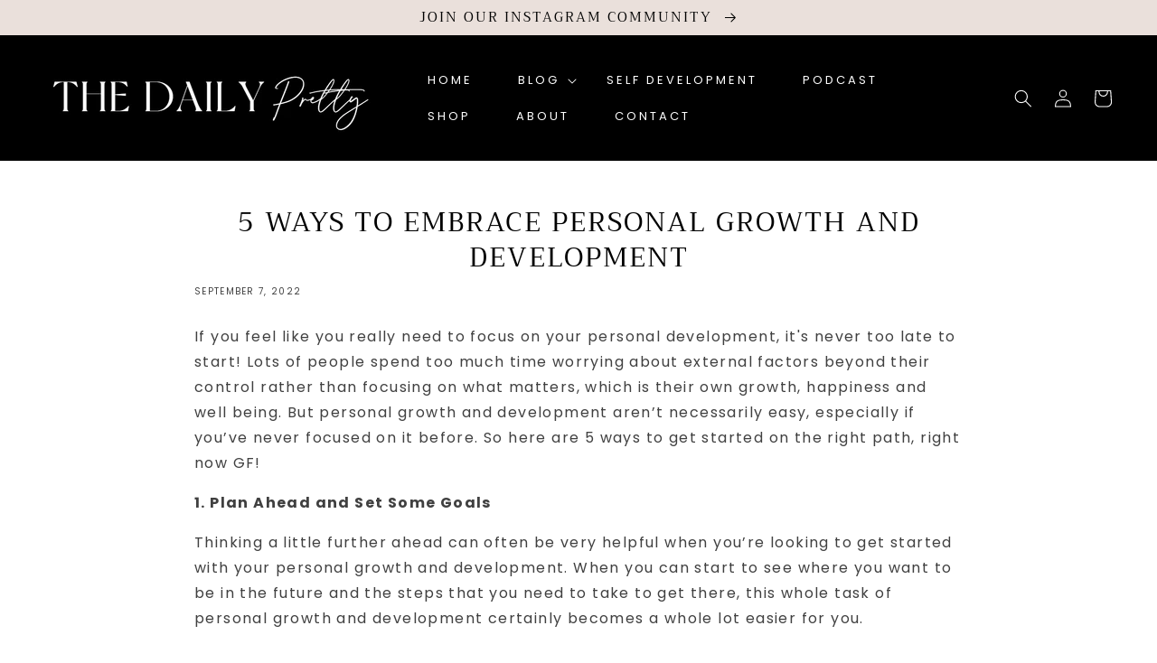

--- FILE ---
content_type: text/css
request_url: https://thedailypretty.com/cdn/shop/t/2/assets/component-list-social.css?v=111548160606086593421680131615
body_size: -456
content:
.list-social {
  display: flex;
  flex-wrap: wrap;
  justify-content: flex-end;
}

@media only screen and (max-width: 749px) {
  .list-social {
    justify-content: center;
  }
}

.list-social__item .icon {
  height: 1.8rem;
  width: 1.8rem;
  color: #fff;
}

.list-social__link {
align-items: center;
    display: flex;
    padding: 0.8rem;
    border-radius: 100px;
    margin-left: 10px;
    margin-top: 5px;
    margin-right: 5px;
}

.list-social__link:hover .icon {
  transform: scale(1.20);
}
